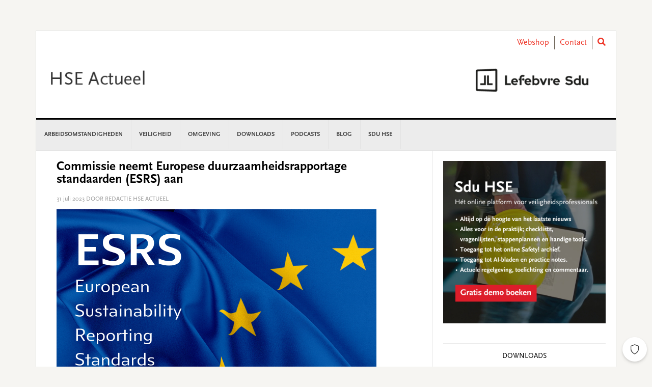

--- FILE ---
content_type: text/html; charset=UTF-8
request_url: https://www.hseactueel.nl/csrd/commissie-neemt-europese-duurzaamheidsrapportage-standaarden-esrs-aan/
body_size: 16473
content:
<!DOCTYPE html>
<html lang="nl-NL">
<head >
<meta charset="UTF-8" />
<meta name="viewport" content="width=device-width, initial-scale=1" />
<meta name='robots' content='index, follow, max-image-preview:large, max-snippet:-1, max-video-preview:-1' />
	<style>img:is([sizes="auto" i], [sizes^="auto," i]) { contain-intrinsic-size: 3000px 1500px }</style>
	
	<!-- This site is optimized with the Yoast SEO plugin v26.3 - https://yoast.com/wordpress/plugins/seo/ -->
	<title>Commissie neemt Europese duurzaamheidsrapportage standaarden (ESRS) aan  - HSE</title>
	<meta name="description" content="De Commissie heeft vandaag (31 juli 2023) de Europese Duurzaamheidsrapportage Standaarden (ESRS) aangenomen voor gebruik door alle bedrijven die onderworpen zijn aan de Corporate Sustainability Reporting Directive (CSRD). Dit markeert weer een stap vooruit in de transitie naar een duurzame EU-economie." />
	<link rel="canonical" href="https://www.hseactueel.nl/csrd/commissie-neemt-europese-duurzaamheidsrapportage-standaarden-esrs-aan/" />
	<meta property="og:locale" content="nl_NL" />
	<meta property="og:type" content="article" />
	<meta property="og:title" content="Commissie neemt Europese duurzaamheidsrapportage standaarden (ESRS) aan  - HSE" />
	<meta property="og:description" content="De Commissie heeft vandaag (31 juli 2023) de Europese Duurzaamheidsrapportage Standaarden (ESRS) aangenomen voor gebruik door alle bedrijven die onderworpen zijn aan de Corporate Sustainability Reporting Directive (CSRD). Dit markeert weer een stap vooruit in de transitie naar een duurzame EU-economie." />
	<meta property="og:url" content="https://www.hseactueel.nl/csrd/commissie-neemt-europese-duurzaamheidsrapportage-standaarden-esrs-aan/" />
	<meta property="og:site_name" content="HSE" />
	<meta property="article:published_time" content="2023-07-31T13:14:00+00:00" />
	<meta property="article:modified_time" content="2023-07-31T13:14:01+00:00" />
	<meta property="og:image" content="https://www.hseactueel.nl/content/uploads/sites/4/2023/07/ESRS.png" />
	<meta property="og:image:width" content="628" />
	<meta property="og:image:height" content="355" />
	<meta property="og:image:type" content="image/png" />
	<meta name="author" content="dijkhuizena" />
	<meta name="twitter:card" content="summary_large_image" />
	<meta name="twitter:creator" content="@SduHSE" />
	<meta name="twitter:site" content="@SduHSE" />
	<meta name="twitter:label1" content="Written by" />
	<meta name="twitter:data1" content="dijkhuizena" />
	<meta name="twitter:label2" content="Est. reading time" />
	<meta name="twitter:data2" content="2 minuten" />
	<script type="application/ld+json" class="yoast-schema-graph">{"@context":"https://schema.org","@graph":[{"@type":"Article","@id":"https://www.hseactueel.nl/csrd/commissie-neemt-europese-duurzaamheidsrapportage-standaarden-esrs-aan/#article","isPartOf":{"@id":"https://www.hseactueel.nl/csrd/commissie-neemt-europese-duurzaamheidsrapportage-standaarden-esrs-aan/"},"author":{"name":"dijkhuizena","@id":"https://www.hseactueel.nl/#/schema/person/cf8a786422bd869b616ab0db7dfcb50c"},"headline":"Commissie neemt Europese duurzaamheidsrapportage standaarden (ESRS) aan ","datePublished":"2023-07-31T13:14:00+00:00","dateModified":"2023-07-31T13:14:01+00:00","mainEntityOfPage":{"@id":"https://www.hseactueel.nl/csrd/commissie-neemt-europese-duurzaamheidsrapportage-standaarden-esrs-aan/"},"wordCount":268,"publisher":{"@id":"https://www.hseactueel.nl/#organization"},"image":{"@id":"https://www.hseactueel.nl/csrd/commissie-neemt-europese-duurzaamheidsrapportage-standaarden-esrs-aan/#primaryimage"},"thumbnailUrl":"https://www.hseactueel.nl/content/uploads/sites/4/2023/07/ESRS.png","keywords":["CSRD","RI&amp;E"],"articleSection":["CSRD","Handhaving","HSE","Milieu","Nieuws","Risico-inventarisatie en -evaluatie","Wet- en regelgeving"],"inLanguage":"nl-NL"},{"@type":"WebPage","@id":"https://www.hseactueel.nl/csrd/commissie-neemt-europese-duurzaamheidsrapportage-standaarden-esrs-aan/","url":"https://www.hseactueel.nl/csrd/commissie-neemt-europese-duurzaamheidsrapportage-standaarden-esrs-aan/","name":"Commissie neemt Europese duurzaamheidsrapportage standaarden (ESRS) aan  - HSE","isPartOf":{"@id":"https://www.hseactueel.nl/#website"},"primaryImageOfPage":{"@id":"https://www.hseactueel.nl/csrd/commissie-neemt-europese-duurzaamheidsrapportage-standaarden-esrs-aan/#primaryimage"},"image":{"@id":"https://www.hseactueel.nl/csrd/commissie-neemt-europese-duurzaamheidsrapportage-standaarden-esrs-aan/#primaryimage"},"thumbnailUrl":"https://www.hseactueel.nl/content/uploads/sites/4/2023/07/ESRS.png","datePublished":"2023-07-31T13:14:00+00:00","dateModified":"2023-07-31T13:14:01+00:00","description":"De Commissie heeft vandaag (31 juli 2023) de Europese Duurzaamheidsrapportage Standaarden (ESRS) aangenomen voor gebruik door alle bedrijven die onderworpen zijn aan de Corporate Sustainability Reporting Directive (CSRD). Dit markeert weer een stap vooruit in de transitie naar een duurzame EU-economie.","breadcrumb":{"@id":"https://www.hseactueel.nl/csrd/commissie-neemt-europese-duurzaamheidsrapportage-standaarden-esrs-aan/#breadcrumb"},"inLanguage":"nl-NL","potentialAction":[{"@type":"ReadAction","target":["https://www.hseactueel.nl/csrd/commissie-neemt-europese-duurzaamheidsrapportage-standaarden-esrs-aan/"]}]},{"@type":"ImageObject","inLanguage":"nl-NL","@id":"https://www.hseactueel.nl/csrd/commissie-neemt-europese-duurzaamheidsrapportage-standaarden-esrs-aan/#primaryimage","url":"https://www.hseactueel.nl/content/uploads/sites/4/2023/07/ESRS.png","contentUrl":"https://www.hseactueel.nl/content/uploads/sites/4/2023/07/ESRS.png","width":628,"height":355,"caption":"ESRS"},{"@type":"BreadcrumbList","@id":"https://www.hseactueel.nl/csrd/commissie-neemt-europese-duurzaamheidsrapportage-standaarden-esrs-aan/#breadcrumb","itemListElement":[{"@type":"ListItem","position":1,"name":"Home","item":"https://www.hseactueel.nl/"},{"@type":"ListItem","position":2,"name":"Commissie neemt Europese duurzaamheidsrapportage standaarden (ESRS) aan "}]},{"@type":"WebSite","@id":"https://www.hseactueel.nl/#website","url":"https://www.hseactueel.nl/","name":"HSE","description":"Alle informatie over veiligheid","publisher":{"@id":"https://www.hseactueel.nl/#organization"},"potentialAction":[{"@type":"SearchAction","target":{"@type":"EntryPoint","urlTemplate":"https://www.hseactueel.nl/?s={search_term_string}"},"query-input":{"@type":"PropertyValueSpecification","valueRequired":true,"valueName":"search_term_string"}}],"inLanguage":"nl-NL"},{"@type":"Organization","@id":"https://www.hseactueel.nl/#organization","name":"HSE Actueel","url":"https://www.hseactueel.nl/","logo":{"@type":"ImageObject","inLanguage":"nl-NL","@id":"https://www.hseactueel.nl/#/schema/logo/image/","url":"https://www.hseactueel.nl/content/uploads/sites/4/2020/10/Schermafbeelding-2020-10-14-om-14.15.01.png","contentUrl":"https://www.hseactueel.nl/content/uploads/sites/4/2020/10/Schermafbeelding-2020-10-14-om-14.15.01.png","width":592,"height":194,"caption":"HSE Actueel"},"image":{"@id":"https://www.hseactueel.nl/#/schema/logo/image/"},"sameAs":["https://x.com/SduHSE"]},{"@type":"Person","@id":"https://www.hseactueel.nl/#/schema/person/cf8a786422bd869b616ab0db7dfcb50c","name":"dijkhuizena","image":{"@type":"ImageObject","inLanguage":"nl-NL","@id":"https://www.hseactueel.nl/#/schema/person/image/","url":"https://secure.gravatar.com/avatar/d6c284632c7ef24daea95eccca9e5983b95ca2630ccc24cf1bfd5cdfed56f343?s=96&d=mm&r=g","contentUrl":"https://secure.gravatar.com/avatar/d6c284632c7ef24daea95eccca9e5983b95ca2630ccc24cf1bfd5cdfed56f343?s=96&d=mm&r=g","caption":"dijkhuizena"},"url":"https://www.hseactueel.nl/author/dijkhuizena/"}]}</script>
	<!-- / Yoast SEO plugin. -->


<link rel='dns-prefetch' href='//use.fontawesome.com' />
<link rel='dns-prefetch' href='//fonts.googleapis.com' />
<link rel="alternate" type="application/rss+xml" title="HSE &raquo; feed" href="https://www.hseactueel.nl/feed/" />
<link rel="alternate" type="application/rss+xml" title="HSE &raquo; reacties feed" href="https://www.hseactueel.nl/comments/feed/" />
<script type="text/javascript" id="wpp-js" src="https://www.hseactueel.nl/content/plugins/wordpress-popular-posts/assets/js/wpp.min.js?ver=7.3.6" data-sampling="0" data-sampling-rate="100" data-api-url="https://www.hseactueel.nl/wp-json/wordpress-popular-posts" data-post-id="68956" data-token="7d31e10586" data-lang="0" data-debug="0"></script>
<link rel="alternate" type="application/rss+xml" title="HSE &raquo; Commissie neemt Europese duurzaamheidsrapportage standaarden (ESRS) aan  reacties feed" href="https://www.hseactueel.nl/csrd/commissie-neemt-europese-duurzaamheidsrapportage-standaarden-esrs-aan/feed/" />
<script type="text/javascript">
/* <![CDATA[ */
window._wpemojiSettings = {"baseUrl":"https:\/\/s.w.org\/images\/core\/emoji\/16.0.1\/72x72\/","ext":".png","svgUrl":"https:\/\/s.w.org\/images\/core\/emoji\/16.0.1\/svg\/","svgExt":".svg","source":{"concatemoji":"https:\/\/www.hseactueel.nl\/wp-includes\/js\/wp-emoji-release.min.js?ver=6.8.3"}};
/*! This file is auto-generated */
!function(s,n){var o,i,e;function c(e){try{var t={supportTests:e,timestamp:(new Date).valueOf()};sessionStorage.setItem(o,JSON.stringify(t))}catch(e){}}function p(e,t,n){e.clearRect(0,0,e.canvas.width,e.canvas.height),e.fillText(t,0,0);var t=new Uint32Array(e.getImageData(0,0,e.canvas.width,e.canvas.height).data),a=(e.clearRect(0,0,e.canvas.width,e.canvas.height),e.fillText(n,0,0),new Uint32Array(e.getImageData(0,0,e.canvas.width,e.canvas.height).data));return t.every(function(e,t){return e===a[t]})}function u(e,t){e.clearRect(0,0,e.canvas.width,e.canvas.height),e.fillText(t,0,0);for(var n=e.getImageData(16,16,1,1),a=0;a<n.data.length;a++)if(0!==n.data[a])return!1;return!0}function f(e,t,n,a){switch(t){case"flag":return n(e,"\ud83c\udff3\ufe0f\u200d\u26a7\ufe0f","\ud83c\udff3\ufe0f\u200b\u26a7\ufe0f")?!1:!n(e,"\ud83c\udde8\ud83c\uddf6","\ud83c\udde8\u200b\ud83c\uddf6")&&!n(e,"\ud83c\udff4\udb40\udc67\udb40\udc62\udb40\udc65\udb40\udc6e\udb40\udc67\udb40\udc7f","\ud83c\udff4\u200b\udb40\udc67\u200b\udb40\udc62\u200b\udb40\udc65\u200b\udb40\udc6e\u200b\udb40\udc67\u200b\udb40\udc7f");case"emoji":return!a(e,"\ud83e\udedf")}return!1}function g(e,t,n,a){var r="undefined"!=typeof WorkerGlobalScope&&self instanceof WorkerGlobalScope?new OffscreenCanvas(300,150):s.createElement("canvas"),o=r.getContext("2d",{willReadFrequently:!0}),i=(o.textBaseline="top",o.font="600 32px Arial",{});return e.forEach(function(e){i[e]=t(o,e,n,a)}),i}function t(e){var t=s.createElement("script");t.src=e,t.defer=!0,s.head.appendChild(t)}"undefined"!=typeof Promise&&(o="wpEmojiSettingsSupports",i=["flag","emoji"],n.supports={everything:!0,everythingExceptFlag:!0},e=new Promise(function(e){s.addEventListener("DOMContentLoaded",e,{once:!0})}),new Promise(function(t){var n=function(){try{var e=JSON.parse(sessionStorage.getItem(o));if("object"==typeof e&&"number"==typeof e.timestamp&&(new Date).valueOf()<e.timestamp+604800&&"object"==typeof e.supportTests)return e.supportTests}catch(e){}return null}();if(!n){if("undefined"!=typeof Worker&&"undefined"!=typeof OffscreenCanvas&&"undefined"!=typeof URL&&URL.createObjectURL&&"undefined"!=typeof Blob)try{var e="postMessage("+g.toString()+"("+[JSON.stringify(i),f.toString(),p.toString(),u.toString()].join(",")+"));",a=new Blob([e],{type:"text/javascript"}),r=new Worker(URL.createObjectURL(a),{name:"wpTestEmojiSupports"});return void(r.onmessage=function(e){c(n=e.data),r.terminate(),t(n)})}catch(e){}c(n=g(i,f,p,u))}t(n)}).then(function(e){for(var t in e)n.supports[t]=e[t],n.supports.everything=n.supports.everything&&n.supports[t],"flag"!==t&&(n.supports.everythingExceptFlag=n.supports.everythingExceptFlag&&n.supports[t]);n.supports.everythingExceptFlag=n.supports.everythingExceptFlag&&!n.supports.flag,n.DOMReady=!1,n.readyCallback=function(){n.DOMReady=!0}}).then(function(){return e}).then(function(){var e;n.supports.everything||(n.readyCallback(),(e=n.source||{}).concatemoji?t(e.concatemoji):e.wpemoji&&e.twemoji&&(t(e.twemoji),t(e.wpemoji)))}))}((window,document),window._wpemojiSettings);
/* ]]> */
</script>
<link rel='stylesheet' id='news-pro-css' href='https://www.hseactueel.nl/content/themes/child-theme/style.css?ver=15.1.0' type='text/css' media='all' />
<style id='wp-emoji-styles-inline-css' type='text/css'>

	img.wp-smiley, img.emoji {
		display: inline !important;
		border: none !important;
		box-shadow: none !important;
		height: 1em !important;
		width: 1em !important;
		margin: 0 0.07em !important;
		vertical-align: -0.1em !important;
		background: none !important;
		padding: 0 !important;
	}
</style>
<link rel='stylesheet' id='wp-block-library-css' href='https://www.hseactueel.nl/wp-includes/css/dist/block-library/style.min.css?ver=6.8.3' type='text/css' media='all' />
<style id='classic-theme-styles-inline-css' type='text/css'>
/*! This file is auto-generated */
.wp-block-button__link{color:#fff;background-color:#32373c;border-radius:9999px;box-shadow:none;text-decoration:none;padding:calc(.667em + 2px) calc(1.333em + 2px);font-size:1.125em}.wp-block-file__button{background:#32373c;color:#fff;text-decoration:none}
</style>
<style id='filebird-block-filebird-gallery-style-inline-css' type='text/css'>
ul.filebird-block-filebird-gallery{margin:auto!important;padding:0!important;width:100%}ul.filebird-block-filebird-gallery.layout-grid{display:grid;grid-gap:20px;align-items:stretch;grid-template-columns:repeat(var(--columns),1fr);justify-items:stretch}ul.filebird-block-filebird-gallery.layout-grid li img{border:1px solid #ccc;box-shadow:2px 2px 6px 0 rgba(0,0,0,.3);height:100%;max-width:100%;-o-object-fit:cover;object-fit:cover;width:100%}ul.filebird-block-filebird-gallery.layout-masonry{-moz-column-count:var(--columns);-moz-column-gap:var(--space);column-gap:var(--space);-moz-column-width:var(--min-width);columns:var(--min-width) var(--columns);display:block;overflow:auto}ul.filebird-block-filebird-gallery.layout-masonry li{margin-bottom:var(--space)}ul.filebird-block-filebird-gallery li{list-style:none}ul.filebird-block-filebird-gallery li figure{height:100%;margin:0;padding:0;position:relative;width:100%}ul.filebird-block-filebird-gallery li figure figcaption{background:linear-gradient(0deg,rgba(0,0,0,.7),rgba(0,0,0,.3) 70%,transparent);bottom:0;box-sizing:border-box;color:#fff;font-size:.8em;margin:0;max-height:100%;overflow:auto;padding:3em .77em .7em;position:absolute;text-align:center;width:100%;z-index:2}ul.filebird-block-filebird-gallery li figure figcaption a{color:inherit}

</style>
<style id='global-styles-inline-css' type='text/css'>
:root{--wp--preset--aspect-ratio--square: 1;--wp--preset--aspect-ratio--4-3: 4/3;--wp--preset--aspect-ratio--3-4: 3/4;--wp--preset--aspect-ratio--3-2: 3/2;--wp--preset--aspect-ratio--2-3: 2/3;--wp--preset--aspect-ratio--16-9: 16/9;--wp--preset--aspect-ratio--9-16: 9/16;--wp--preset--color--black: #000000;--wp--preset--color--cyan-bluish-gray: #abb8c3;--wp--preset--color--white: #ffffff;--wp--preset--color--pale-pink: #f78da7;--wp--preset--color--vivid-red: #cf2e2e;--wp--preset--color--luminous-vivid-orange: #ff6900;--wp--preset--color--luminous-vivid-amber: #fcb900;--wp--preset--color--light-green-cyan: #7bdcb5;--wp--preset--color--vivid-green-cyan: #00d084;--wp--preset--color--pale-cyan-blue: #8ed1fc;--wp--preset--color--vivid-cyan-blue: #0693e3;--wp--preset--color--vivid-purple: #9b51e0;--wp--preset--gradient--vivid-cyan-blue-to-vivid-purple: linear-gradient(135deg,rgba(6,147,227,1) 0%,rgb(155,81,224) 100%);--wp--preset--gradient--light-green-cyan-to-vivid-green-cyan: linear-gradient(135deg,rgb(122,220,180) 0%,rgb(0,208,130) 100%);--wp--preset--gradient--luminous-vivid-amber-to-luminous-vivid-orange: linear-gradient(135deg,rgba(252,185,0,1) 0%,rgba(255,105,0,1) 100%);--wp--preset--gradient--luminous-vivid-orange-to-vivid-red: linear-gradient(135deg,rgba(255,105,0,1) 0%,rgb(207,46,46) 100%);--wp--preset--gradient--very-light-gray-to-cyan-bluish-gray: linear-gradient(135deg,rgb(238,238,238) 0%,rgb(169,184,195) 100%);--wp--preset--gradient--cool-to-warm-spectrum: linear-gradient(135deg,rgb(74,234,220) 0%,rgb(151,120,209) 20%,rgb(207,42,186) 40%,rgb(238,44,130) 60%,rgb(251,105,98) 80%,rgb(254,248,76) 100%);--wp--preset--gradient--blush-light-purple: linear-gradient(135deg,rgb(255,206,236) 0%,rgb(152,150,240) 100%);--wp--preset--gradient--blush-bordeaux: linear-gradient(135deg,rgb(254,205,165) 0%,rgb(254,45,45) 50%,rgb(107,0,62) 100%);--wp--preset--gradient--luminous-dusk: linear-gradient(135deg,rgb(255,203,112) 0%,rgb(199,81,192) 50%,rgb(65,88,208) 100%);--wp--preset--gradient--pale-ocean: linear-gradient(135deg,rgb(255,245,203) 0%,rgb(182,227,212) 50%,rgb(51,167,181) 100%);--wp--preset--gradient--electric-grass: linear-gradient(135deg,rgb(202,248,128) 0%,rgb(113,206,126) 100%);--wp--preset--gradient--midnight: linear-gradient(135deg,rgb(2,3,129) 0%,rgb(40,116,252) 100%);--wp--preset--font-size--small: 13px;--wp--preset--font-size--medium: 20px;--wp--preset--font-size--large: 36px;--wp--preset--font-size--x-large: 42px;--wp--preset--spacing--20: 0.44rem;--wp--preset--spacing--30: 0.67rem;--wp--preset--spacing--40: 1rem;--wp--preset--spacing--50: 1.5rem;--wp--preset--spacing--60: 2.25rem;--wp--preset--spacing--70: 3.38rem;--wp--preset--spacing--80: 5.06rem;--wp--preset--shadow--natural: 6px 6px 9px rgba(0, 0, 0, 0.2);--wp--preset--shadow--deep: 12px 12px 50px rgba(0, 0, 0, 0.4);--wp--preset--shadow--sharp: 6px 6px 0px rgba(0, 0, 0, 0.2);--wp--preset--shadow--outlined: 6px 6px 0px -3px rgba(255, 255, 255, 1), 6px 6px rgba(0, 0, 0, 1);--wp--preset--shadow--crisp: 6px 6px 0px rgba(0, 0, 0, 1);}:where(.is-layout-flex){gap: 0.5em;}:where(.is-layout-grid){gap: 0.5em;}body .is-layout-flex{display: flex;}.is-layout-flex{flex-wrap: wrap;align-items: center;}.is-layout-flex > :is(*, div){margin: 0;}body .is-layout-grid{display: grid;}.is-layout-grid > :is(*, div){margin: 0;}:where(.wp-block-columns.is-layout-flex){gap: 2em;}:where(.wp-block-columns.is-layout-grid){gap: 2em;}:where(.wp-block-post-template.is-layout-flex){gap: 1.25em;}:where(.wp-block-post-template.is-layout-grid){gap: 1.25em;}.has-black-color{color: var(--wp--preset--color--black) !important;}.has-cyan-bluish-gray-color{color: var(--wp--preset--color--cyan-bluish-gray) !important;}.has-white-color{color: var(--wp--preset--color--white) !important;}.has-pale-pink-color{color: var(--wp--preset--color--pale-pink) !important;}.has-vivid-red-color{color: var(--wp--preset--color--vivid-red) !important;}.has-luminous-vivid-orange-color{color: var(--wp--preset--color--luminous-vivid-orange) !important;}.has-luminous-vivid-amber-color{color: var(--wp--preset--color--luminous-vivid-amber) !important;}.has-light-green-cyan-color{color: var(--wp--preset--color--light-green-cyan) !important;}.has-vivid-green-cyan-color{color: var(--wp--preset--color--vivid-green-cyan) !important;}.has-pale-cyan-blue-color{color: var(--wp--preset--color--pale-cyan-blue) !important;}.has-vivid-cyan-blue-color{color: var(--wp--preset--color--vivid-cyan-blue) !important;}.has-vivid-purple-color{color: var(--wp--preset--color--vivid-purple) !important;}.has-black-background-color{background-color: var(--wp--preset--color--black) !important;}.has-cyan-bluish-gray-background-color{background-color: var(--wp--preset--color--cyan-bluish-gray) !important;}.has-white-background-color{background-color: var(--wp--preset--color--white) !important;}.has-pale-pink-background-color{background-color: var(--wp--preset--color--pale-pink) !important;}.has-vivid-red-background-color{background-color: var(--wp--preset--color--vivid-red) !important;}.has-luminous-vivid-orange-background-color{background-color: var(--wp--preset--color--luminous-vivid-orange) !important;}.has-luminous-vivid-amber-background-color{background-color: var(--wp--preset--color--luminous-vivid-amber) !important;}.has-light-green-cyan-background-color{background-color: var(--wp--preset--color--light-green-cyan) !important;}.has-vivid-green-cyan-background-color{background-color: var(--wp--preset--color--vivid-green-cyan) !important;}.has-pale-cyan-blue-background-color{background-color: var(--wp--preset--color--pale-cyan-blue) !important;}.has-vivid-cyan-blue-background-color{background-color: var(--wp--preset--color--vivid-cyan-blue) !important;}.has-vivid-purple-background-color{background-color: var(--wp--preset--color--vivid-purple) !important;}.has-black-border-color{border-color: var(--wp--preset--color--black) !important;}.has-cyan-bluish-gray-border-color{border-color: var(--wp--preset--color--cyan-bluish-gray) !important;}.has-white-border-color{border-color: var(--wp--preset--color--white) !important;}.has-pale-pink-border-color{border-color: var(--wp--preset--color--pale-pink) !important;}.has-vivid-red-border-color{border-color: var(--wp--preset--color--vivid-red) !important;}.has-luminous-vivid-orange-border-color{border-color: var(--wp--preset--color--luminous-vivid-orange) !important;}.has-luminous-vivid-amber-border-color{border-color: var(--wp--preset--color--luminous-vivid-amber) !important;}.has-light-green-cyan-border-color{border-color: var(--wp--preset--color--light-green-cyan) !important;}.has-vivid-green-cyan-border-color{border-color: var(--wp--preset--color--vivid-green-cyan) !important;}.has-pale-cyan-blue-border-color{border-color: var(--wp--preset--color--pale-cyan-blue) !important;}.has-vivid-cyan-blue-border-color{border-color: var(--wp--preset--color--vivid-cyan-blue) !important;}.has-vivid-purple-border-color{border-color: var(--wp--preset--color--vivid-purple) !important;}.has-vivid-cyan-blue-to-vivid-purple-gradient-background{background: var(--wp--preset--gradient--vivid-cyan-blue-to-vivid-purple) !important;}.has-light-green-cyan-to-vivid-green-cyan-gradient-background{background: var(--wp--preset--gradient--light-green-cyan-to-vivid-green-cyan) !important;}.has-luminous-vivid-amber-to-luminous-vivid-orange-gradient-background{background: var(--wp--preset--gradient--luminous-vivid-amber-to-luminous-vivid-orange) !important;}.has-luminous-vivid-orange-to-vivid-red-gradient-background{background: var(--wp--preset--gradient--luminous-vivid-orange-to-vivid-red) !important;}.has-very-light-gray-to-cyan-bluish-gray-gradient-background{background: var(--wp--preset--gradient--very-light-gray-to-cyan-bluish-gray) !important;}.has-cool-to-warm-spectrum-gradient-background{background: var(--wp--preset--gradient--cool-to-warm-spectrum) !important;}.has-blush-light-purple-gradient-background{background: var(--wp--preset--gradient--blush-light-purple) !important;}.has-blush-bordeaux-gradient-background{background: var(--wp--preset--gradient--blush-bordeaux) !important;}.has-luminous-dusk-gradient-background{background: var(--wp--preset--gradient--luminous-dusk) !important;}.has-pale-ocean-gradient-background{background: var(--wp--preset--gradient--pale-ocean) !important;}.has-electric-grass-gradient-background{background: var(--wp--preset--gradient--electric-grass) !important;}.has-midnight-gradient-background{background: var(--wp--preset--gradient--midnight) !important;}.has-small-font-size{font-size: var(--wp--preset--font-size--small) !important;}.has-medium-font-size{font-size: var(--wp--preset--font-size--medium) !important;}.has-large-font-size{font-size: var(--wp--preset--font-size--large) !important;}.has-x-large-font-size{font-size: var(--wp--preset--font-size--x-large) !important;}
:where(.wp-block-post-template.is-layout-flex){gap: 1.25em;}:where(.wp-block-post-template.is-layout-grid){gap: 1.25em;}
:where(.wp-block-columns.is-layout-flex){gap: 2em;}:where(.wp-block-columns.is-layout-grid){gap: 2em;}
:root :where(.wp-block-pullquote){font-size: 1.5em;line-height: 1.6;}
</style>
<link rel='stylesheet' id='wpos-slick-style-css' href='https://www.hseactueel.nl/content/plugins/wp-responsive-recent-post-slider/assets/css/slick.css?ver=3.6.5' type='text/css' media='all' />
<link rel='stylesheet' id='wppsac-public-style-css' href='https://www.hseactueel.nl/content/plugins/wp-responsive-recent-post-slider/assets/css/recent-post-style.css?ver=3.6.5' type='text/css' media='all' />
<link rel='stylesheet' id='ctf_styles-css' href='https://www.hseactueel.nl/content/plugins/custom-twitter-feeds/css/ctf-styles.min.css?ver=2.3.1' type='text/css' media='all' />
<link rel='stylesheet' id='yop-public-css' href='https://www.hseactueel.nl/content/plugins/yop-poll/public/assets/css/yop-poll-public-6.5.39.css?ver=6.8.3' type='text/css' media='all' />
<link rel='stylesheet' id='wordpress-popular-posts-css-css' href='https://www.hseactueel.nl/content/plugins/wordpress-popular-posts/assets/css/wpp.css?ver=7.3.6' type='text/css' media='all' />
<link rel='stylesheet' id='wppopups-base-css' href='https://www.hseactueel.nl/content/plugins/wp-popups-lite/src/assets/css/wppopups-base.css?ver=2.2.0.3' type='text/css' media='all' />
<link rel='stylesheet' id='widgetopts-styles-css' href='https://www.hseactueel.nl/content/plugins/widget-options/assets/css/widget-options.css?ver=4.1.3' type='text/css' media='all' />
<link rel='stylesheet' id='child-theme-css-multisite-css' href='https://www.hseactueel.nl/content/themes/child-theme/resources/css/style-hseactueel.min.css?ver=15.1.0' type='text/css' media='all' />
<link rel='stylesheet' id='fontawesome-free-css' href='https://use.fontawesome.com/releases/v5.7.1/css/all.css?ver=15.1.0' type='text/css' media='all' />
<link rel='stylesheet' id='dashicons-css' href='https://www.hseactueel.nl/wp-includes/css/dashicons.min.css?ver=6.8.3' type='text/css' media='all' />
<link rel='stylesheet' id='google-fonts-css' href='//fonts.googleapis.com/css?family=Raleway%3A400%2C700&#038;ver=15.1.0' type='text/css' media='all' />
<link rel='stylesheet' id='heateor_sss_frontend_css-css' href='https://www.hseactueel.nl/content/plugins/sassy-social-share/public/css/sassy-social-share-public.css?ver=3.3.79' type='text/css' media='all' />
<style id='heateor_sss_frontend_css-inline-css' type='text/css'>
.heateor_sss_button_instagram span.heateor_sss_svg,a.heateor_sss_instagram span.heateor_sss_svg{background:radial-gradient(circle at 30% 107%,#fdf497 0,#fdf497 5%,#fd5949 45%,#d6249f 60%,#285aeb 90%)}.heateor_sss_horizontal_sharing .heateor_sss_svg,.heateor_sss_standard_follow_icons_container .heateor_sss_svg{color:#fff;border-width:0px;border-style:solid;border-color:transparent}.heateor_sss_horizontal_sharing .heateorSssTCBackground{color:#666}.heateor_sss_horizontal_sharing span.heateor_sss_svg:hover,.heateor_sss_standard_follow_icons_container span.heateor_sss_svg:hover{border-color:transparent;}.heateor_sss_vertical_sharing span.heateor_sss_svg,.heateor_sss_floating_follow_icons_container span.heateor_sss_svg{color:#fff;border-width:0px;border-style:solid;border-color:transparent;}.heateor_sss_vertical_sharing .heateorSssTCBackground{color:#666;}.heateor_sss_vertical_sharing span.heateor_sss_svg:hover,.heateor_sss_floating_follow_icons_container span.heateor_sss_svg:hover{border-color:transparent;}@media screen and (max-width:783px) {.heateor_sss_vertical_sharing{display:none!important}}
</style>
<script type="text/javascript" src="https://www.hseactueel.nl/wp-includes/js/jquery/jquery.min.js?ver=3.7.1" id="jquery-core-js"></script>
<script type="text/javascript" src="https://www.hseactueel.nl/wp-includes/js/jquery/jquery-migrate.min.js?ver=3.4.1" id="jquery-migrate-js"></script>
<script type="text/javascript" id="yop-public-js-extra">
/* <![CDATA[ */
var objectL10n = {"yopPollParams":{"urlParams":{"ajax":"https:\/\/www.hseactueel.nl\/wp-admin\/admin-ajax.php","wpLogin":"https:\/\/www.hseactueel.nl\/wp-login.php?redirect_to=https%3A%2F%2Fwww.hseactueel.nl%2Fwp-admin%2Fadmin-ajax.php%3Faction%3Dyop_poll_record_wordpress_vote"},"apiParams":{"reCaptcha":{"siteKey":""},"reCaptchaV2Invisible":{"siteKey":""},"reCaptchaV3":{"siteKey":""},"hCaptcha":{"siteKey":""},"cloudflareTurnstile":{"siteKey":""}},"captchaParams":{"imgPath":"https:\/\/www.hseactueel.nl\/content\/plugins\/yop-poll\/public\/assets\/img\/","url":"https:\/\/www.hseactueel.nl\/content\/plugins\/yop-poll\/app.php","accessibilityAlt":"Sound icon","accessibilityTitle":"Accessibility option: listen to a question and answer it!","accessibilityDescription":"Type below the <strong>answer<\/strong> to what you hear. Numbers or words:","explanation":"Click or touch the <strong>ANSWER<\/strong>","refreshAlt":"Refresh\/reload icon","refreshTitle":"Refresh\/reload: get new images and accessibility option!"},"voteParams":{"invalidPoll":"Invalid Poll","noAnswersSelected":"No answer selected","minAnswersRequired":"At least {min_answers_allowed} answer(s) required","maxAnswersRequired":"A max of {max_answers_allowed} answer(s) accepted","noAnswerForOther":"No other answer entered","noValueForCustomField":"{custom_field_name} is required","tooManyCharsForCustomField":"Text for {custom_field_name} is too long","consentNotChecked":"You must agree to our terms and conditions","noCaptchaSelected":"Captcha is required","thankYou":"Thank you for your vote"},"resultsParams":{"singleVote":"vote","multipleVotes":"votes","singleAnswer":"answer","multipleAnswers":"answers"}}};
/* ]]> */
</script>
<script type="text/javascript" src="https://www.hseactueel.nl/content/plugins/yop-poll/public/assets/js/yop-poll-public-6.5.39.min.js?ver=6.8.3" id="yop-public-js"></script>
<link rel="https://api.w.org/" href="https://www.hseactueel.nl/wp-json/" /><link rel="alternate" title="JSON" type="application/json" href="https://www.hseactueel.nl/wp-json/wp/v2/posts/68956" /><link rel="EditURI" type="application/rsd+xml" title="RSD" href="https://www.hseactueel.nl/xmlrpc.php?rsd" />
<meta name="generator" content="WordPress 6.8.3" />
<link rel='shortlink' href='https://www.hseactueel.nl/?p=68956' />
<link rel="alternate" title="oEmbed (JSON)" type="application/json+oembed" href="https://www.hseactueel.nl/wp-json/oembed/1.0/embed?url=https%3A%2F%2Fwww.hseactueel.nl%2Fcsrd%2Fcommissie-neemt-europese-duurzaamheidsrapportage-standaarden-esrs-aan%2F" />
<link rel="alternate" title="oEmbed (XML)" type="text/xml+oembed" href="https://www.hseactueel.nl/wp-json/oembed/1.0/embed?url=https%3A%2F%2Fwww.hseactueel.nl%2Fcsrd%2Fcommissie-neemt-europese-duurzaamheidsrapportage-standaarden-esrs-aan%2F&#038;format=xml" />

<!-- This site is using AdRotate v5.16 to display their advertisements - https://ajdg.solutions/ -->
<!-- AdRotate CSS -->
<style type="text/css" media="screen">
	.g { margin:0px; padding:0px; overflow:hidden; line-height:1; zoom:1; }
	.g img { height:auto; }
	.g-col { position:relative; float:left; }
	.g-col:first-child { margin-left: 0; }
	.g-col:last-child { margin-right: 0; }
	@media only screen and (max-width: 480px) {
		.g-col, .g-dyn, .g-single { width:100%; margin-left:0; margin-right:0; }
	}
</style>
<!-- /AdRotate CSS -->

            <style id="wpp-loading-animation-styles">@-webkit-keyframes bgslide{from{background-position-x:0}to{background-position-x:-200%}}@keyframes bgslide{from{background-position-x:0}to{background-position-x:-200%}}.wpp-widget-block-placeholder,.wpp-shortcode-placeholder{margin:0 auto;width:60px;height:3px;background:#dd3737;background:linear-gradient(90deg,#dd3737 0%,#571313 10%,#dd3737 100%);background-size:200% auto;border-radius:3px;-webkit-animation:bgslide 1s infinite linear;animation:bgslide 1s infinite linear}</style>
            <link rel="pingback" href="https://www.hseactueel.nl/xmlrpc.php" />
<meta name="google-site-verification" content="_GBDrQZEoCqnRezPlAiZAh97ERD0xjSCQhfpVTjF3DM" />

<!-- Hotjar Tracking Code for https://www.hseactueel.nl -->
<script>
    (function(h,o,t,j,a,r){
        h.hj=h.hj||function(){(h.hj.q=h.hj.q||[]).push(arguments)};
        h._hjSettings={hjid:1963791,hjsv:6};
        a=o.getElementsByTagName('head')[0];
        r=o.createElement('script');r.async=1;
        r.src=t+h._hjSettings.hjid+j+h._hjSettings.hjsv;
        a.appendChild(r);
    })(window,document,'https://static.hotjar.com/c/hotjar-','.js?sv=');
</script><style type="text/css">.site-title a { background: url(https://www.hseactueel.nl/content/uploads/sites/4/2025/06/Sdu-HSE-Actueel-2-logo.png) no-repeat !important; }</style>
    <script>
      window.dataLayer = window.dataLayer || [];
    </script>

	    <!-- Google Tag Manager -->
    <script>(function (w, d, s, l, i) {
				w[l] = w[l] || [];
				w[l].push({
					'gtm.start':
						new Date().getTime(), event: 'gtm.js'
				});
				var f = d.getElementsByTagName(s)[0],
					j = d.createElement(s), dl = l != 'dataLayer' ? '&l=' + l : '';
				j.async = true;
				j.src =
					'https://www.googletagmanager.com/gtm.js?id=' + i + dl;
				f.parentNode.insertBefore(j, f);
			})(window, document, 'script', 'dataLayer', 'GTM-NDQ7RT3');
    </script>
    <!-- End Google Tag Manager -->
	<style type="text/css">.blue-message {
background: none repeat scroll 0 0 #3399ff;
    color: #ffffff;
    text-shadow: none;
    font-size: 16px;
    line-height: 24px;
    padding: 10px;
}.green-message {
background: none repeat scroll 0 0 #8cc14c;
    color: #ffffff;
    text-shadow: none;
    font-size: 16px;
    line-height: 24px;
    padding: 10px;
}.orange-message {
background: none repeat scroll 0 0 #faa732;
    color: #ffffff;
    text-shadow: none;
    font-size: 16px;
    line-height: 24px;
    padding: 10px;
}.red-message {
background: none repeat scroll 0 0 #da4d31;
    color: #ffffff;
    text-shadow: none;
    font-size: 16px;
    line-height: 24px;
    padding: 10px;
}.grey-message {
background: none repeat scroll 0 0 #53555c;
    color: #ffffff;
    text-shadow: none;
    font-size: 16px;
    line-height: 24px;
    padding: 10px;
}.left-block {
background: none repeat scroll 0 0px, radial-gradient(ellipse at center center, #ffffff 0%, #f2f2f2 100%) repeat scroll 0 0 rgba(0, 0, 0, 0);
    color: #8b8e97;
    padding: 10px;
    margin: 10px;
    float: left;
}.right-block {
background: none repeat scroll 0 0px, radial-gradient(ellipse at center center, #ffffff 0%, #f2f2f2 100%) repeat scroll 0 0 rgba(0, 0, 0, 0);
    color: #8b8e97;
    padding: 10px;
    margin: 10px;
    float: right;
}.blockquotes {
background: none;
    border-left: 5px solid #f1f1f1;
    color: #8B8E97;
    font-size: 16px;
    font-style: italic;
    line-height: 22px;
    padding-left: 15px;
    padding: 10px;
    width: 60%;
    float: left;
}</style><style id="uagb-style-conditional-extension">@media (min-width: 1025px){body .uag-hide-desktop.uagb-google-map__wrap,body .uag-hide-desktop{display:none !important}}@media (min-width: 768px) and (max-width: 1024px){body .uag-hide-tab.uagb-google-map__wrap,body .uag-hide-tab{display:none !important}}@media (max-width: 767px){body .uag-hide-mob.uagb-google-map__wrap,body .uag-hide-mob{display:none !important}}</style><link rel="icon" href="https://www.hseactueel.nl/content/uploads/sites/4/2025/09/favicon.png" sizes="32x32" />
<link rel="icon" href="https://www.hseactueel.nl/content/uploads/sites/4/2025/09/favicon.png" sizes="192x192" />
<link rel="apple-touch-icon" href="https://www.hseactueel.nl/content/uploads/sites/4/2025/09/favicon.png" />
<meta name="msapplication-TileImage" content="https://www.hseactueel.nl/content/uploads/sites/4/2025/09/favicon.png" />
</head>
<body class="wp-singular post-template-default single single-post postid-68956 single-format-standard wp-theme-genesis wp-child-theme-child-theme custom-header header-image content-sidebar genesis-breadcrumbs-hidden genesis-footer-widgets-visible">    <!-- Google Tag Manager (noscript) -->
    <noscript>
        <iframe src="https://www.googletagmanager.com/ns.html?id=GTM-NDQ7RT3" height="0" width="0" style="display:none;visibility:hidden"></iframe>
    </noscript>
    <!-- End Google Tag Manager (noscript) -->
    <div class="site-container"><ul class="genesis-skip-link"><li><a href="#genesis-nav-primary" class="screen-reader-shortcut"> Skip to primary navigation</a></li><li><a href="#genesis-content" class="screen-reader-shortcut"> Skip to main content</a></li><li><a href="#genesis-sidebar-primary" class="screen-reader-shortcut"> Skip to primary sidebar</a></li><li><a href="#genesis-footer-widgets" class="screen-reader-shortcut"> Skip to footer</a></li></ul><div class="site-container-wrap"><div class="top-bar-header"><div class="wrap"><div class="top-bar-right"><section id="nav_menu-5" class="widget widget_nav_menu"><div class="widget-wrap"><div class="menu-top-bar-right-container"><ul id="menu-top-bar-right" class="menu"><li id="menu-item-66667" class="menu-item menu-item-type-custom menu-item-object-custom menu-item-66667"><a href="https://www.sdu.nl/bedrijfsvoering/sdu-hse">Webshop</a></li>
<li id="menu-item-64552" class="menu-item menu-item-type-post_type menu-item-object-page menu-item-64552"><a href="https://www.hseactueel.nl/contact/">Contact</a></li>
<li class="menu-item menu-search-item"><i class="fa fa-search" aria-hidden="true"></i><form class="search-form" method="get" action="https://www.hseactueel.nl/" role="search"><label class="search-form-label screen-reader-text" for="searchform-1">Search this website</label><input class="search-form-input" type="search" name="s" id="searchform-1" placeholder="Search this website"><button type="submit" class="search-form-submit" aria-label="Search">Zoek<span class="screen-reader-text">Search</span></button><meta content="https://www.hseactueel.nl/?s={s}"></form></li></ul></div></div></section>
</div></div></div><header class="site-header"><div class="wrap"><div class="title-area"><p class="site-title"><a href="https://www.hseactueel.nl/">HSE</a></p><p class="site-description">Alle informatie over veiligheid</p></div><div class="widget-area header-widget-area"><section id="media_image-11" class="widget widget_media_image"><div class="widget-wrap"><img width="248" height="67" src="https://www.hseactueel.nl/content/uploads/sites/4/2025/06/Logo_Lefebvre-Sdu-300x81.png" class="image wp-image-69640  attachment-250x67 size-250x67" alt="" style="max-width: 100%; height: auto;" decoding="async" srcset="https://www.hseactueel.nl/content/uploads/sites/4/2025/06/Logo_Lefebvre-Sdu-300x81.png 300w, https://www.hseactueel.nl/content/uploads/sites/4/2025/06/Logo_Lefebvre-Sdu.png 378w" sizes="(max-width: 248px) 100vw, 248px" /></div></section>
</div></div></header><nav class="nav-primary" aria-label="Main" id="genesis-nav-primary"><div class="wrap"><ul id="menu-hoofdmenu" class="menu genesis-nav-menu menu-primary js-superfish"><li id="menu-item-63224" class="menu-item menu-item-type-custom menu-item-object-custom menu-item-has-children menu-item-63224"><a href="#"><span >Arbeidsomstandigheden</span></a>
<ul class="sub-menu">
	<li id="menu-item-63225" class="menu-item menu-item-type-taxonomy menu-item-object-category menu-item-63225"><a href="https://www.hseactueel.nl/category/arbobeleid/"><span >Arbobeleid</span></a></li>
	<li id="menu-item-63228" class="menu-item menu-item-type-taxonomy menu-item-object-category menu-item-63228"><a href="https://www.hseactueel.nl/category/psa/"><span >PSA</span></a></li>
	<li id="menu-item-63229" class="menu-item menu-item-type-taxonomy menu-item-object-category current-post-ancestor current-menu-parent current-post-parent menu-item-63229"><a href="https://www.hseactueel.nl/category/rie/"><span >RI&#038;E</span></a></li>
	<li id="menu-item-66731" class="menu-item menu-item-type-taxonomy menu-item-object-category current-post-ancestor current-menu-parent current-post-parent menu-item-66731"><a href="https://www.hseactueel.nl/category/wet-en-regelgeving/"><span >Wet- en regelgeving</span></a></li>
	<li id="menu-item-63227" class="menu-item menu-item-type-taxonomy menu-item-object-category menu-item-63227"><a href="https://www.hseactueel.nl/category/fysiek/"><span >Fysieke belasting</span></a></li>
	<li id="menu-item-66732" class="menu-item menu-item-type-taxonomy menu-item-object-category menu-item-66732"><a href="https://www.hseactueel.nl/category/gedrag-en-cultuur/"><span >Gedrag en cultuur</span></a></li>
	<li id="menu-item-63230" class="menu-item menu-item-type-taxonomy menu-item-object-category menu-item-63230"><a href="https://www.hseactueel.nl/category/werkmilieu/"><span >Werkmilieu</span></a></li>
	<li id="menu-item-63231" class="menu-item menu-item-type-taxonomy menu-item-object-category menu-item-63231"><a href="https://www.hseactueel.nl/category/werkplek/"><span >Werkplekinrichting</span></a></li>
</ul>
</li>
<li id="menu-item-63232" class="menu-item menu-item-type-custom menu-item-object-custom menu-item-has-children menu-item-63232"><a href="#"><span >Veiligheid</span></a>
<ul class="sub-menu">
	<li id="menu-item-63234" class="menu-item menu-item-type-taxonomy menu-item-object-category menu-item-63234"><a href="https://www.hseactueel.nl/category/gevaarlijkestoffen/"><span >Gevaarlijke stoffen</span></a></li>
	<li id="menu-item-63237" class="menu-item menu-item-type-taxonomy menu-item-object-category menu-item-63237"><a href="https://www.hseactueel.nl/category/veiligheidsbeleid/"><span >Veiligheidsbeleid</span></a></li>
	<li id="menu-item-63233" class="menu-item menu-item-type-taxonomy menu-item-object-category menu-item-63233"><a href="https://www.hseactueel.nl/category/arbeidsmiddelen/"><span >Arbeidsmiddelen</span></a></li>
	<li id="menu-item-63226" class="menu-item menu-item-type-taxonomy menu-item-object-category menu-item-63226"><a href="https://www.hseactueel.nl/category/bhv/"><span >Bedrijfsnoodorganisatie</span></a></li>
	<li id="menu-item-63236" class="menu-item menu-item-type-taxonomy menu-item-object-category menu-item-63236"><a href="https://www.hseactueel.nl/category/beschermingsmiddelen/"><span >PBM</span></a></li>
</ul>
</li>
<li id="menu-item-63268" class="menu-item menu-item-type-custom menu-item-object-custom menu-item-has-children menu-item-63268"><a href="#"><span >Omgeving</span></a>
<ul class="sub-menu">
	<li id="menu-item-63264" class="menu-item menu-item-type-taxonomy menu-item-object-category current-post-ancestor current-menu-parent current-post-parent menu-item-63264"><a href="https://www.hseactueel.nl/category/milieu/"><span >Milieu</span></a></li>
	<li id="menu-item-63241" class="menu-item menu-item-type-taxonomy menu-item-object-category menu-item-63241"><a href="https://www.hseactueel.nl/category/transport/"><span >Transport</span></a></li>
</ul>
</li>
<li id="menu-item-64543" class="menu-item menu-item-type-post_type menu-item-object-page menu-item-64543"><a href="https://www.hseactueel.nl/kennisbank/"><span >Downloads</span></a></li>
<li id="menu-item-67782" class="menu-item menu-item-type-taxonomy menu-item-object-category menu-item-67782"><a href="https://www.hseactueel.nl/category/podcast/"><span >Podcasts</span></a></li>
<li id="menu-item-65401" class="menu-item menu-item-type-taxonomy menu-item-object-category menu-item-65401"><a href="https://www.hseactueel.nl/category/blog/"><span >Blog</span></a></li>
<li id="menu-item-67493" class="menu-item menu-item-type-post_type menu-item-object-post menu-item-67493"><a href="https://www.hseactueel.nl/arbobeleid/waarom-je-organisatie-sdu-hse-nodig-heeft/"><span >Sdu HSE</span></a></li>
</ul></div></nav><div class="site-inner"><div class="content-sidebar-wrap"><main class="content" id="genesis-content"><article class="post-68956 post type-post status-publish format-standard has-post-thumbnail category-csrd category-handhaving category-hse category-milieu category-nieuws category-rie category-wet-en-regelgeving tag-csrd tag-rie entry" aria-label="Commissie neemt Europese duurzaamheidsrapportage standaarden (ESRS) aan "><header class="entry-header"><h1 class="entry-title">Commissie neemt Europese duurzaamheidsrapportage standaarden (ESRS) aan </h1>
<p class="entry-meta"><time class="entry-time">31 juli 2023</time> door Redactie HSE Actueel </p></header><div class="entry-content"><img width="628" height="355" src="https://www.hseactueel.nl/content/uploads/sites/4/2023/07/ESRS.png" class="attachment-post-image size-post-image wp-post-image" alt="ESRS" decoding="async" srcset="https://www.hseactueel.nl/content/uploads/sites/4/2023/07/ESRS.png 628w, https://www.hseactueel.nl/content/uploads/sites/4/2023/07/ESRS-300x170.png 300w" sizes="(max-width: 628px) 100vw, 628px" />
<p><strong>De Commissie heeft vandaag (31 juli 2023) de Europese Duurzaamheidsrapportage Standaarden&nbsp;(ESRS)&nbsp;aangenomen voor gebruik door alle bedrijven die onderworpen zijn aan de </strong><a href="https://www.sdu.nl/jes/over-csrd" target="_blank" rel="noreferrer noopener"><strong>Corporate Sustainability Reporting Directive</strong></a><strong> (CSRD). Dit markeert weer een stap vooruit in de transitie naar een duurzame EU-economie.</strong>&nbsp;</p>



<p>Mairead McGuinness, Commissaris voor Financiële Diensten, Financiële Stabiliteit en Kapitaalmarkten Unie, zei: &#8220;De standaarden die we vandaag hebben aangenomen zijn ambitieus en vormen een belangrijk hulpmiddel dat de EU&#8217;s agenda voor duurzame financiering ondersteunt. Ze vinden de juiste balans tussen het beperken van de last op rapporterende bedrijven, terwijl ze tegelijkertijd bedrijven in staat stellen om de inspanningen die ze leveren om aan de Green Deal Agenda te voldoen, te tonen en dienovereenkomstig toegang te hebben tot duurzame financiering.&#8221;&nbsp;</p>



<p>De standaarden dekken het volledige spectrum van milieu-, sociale en bestuurlijke vraagstukken, waaronder klimaatverandering, biodiversiteit en mensenrechten. Ze bieden investeerders informatie om de duurzaamheidsimpact van de bedrijven waarin ze investeren te begrijpen. Ze houden ook rekening met discussies met de International Sustainability Standards Board (ISSB) en het Global Reporting Initiative (GRI) om een zeer hoge mate van interoperabiliteit tussen EU en wereldwijde standaarden te verzekeren en dubbele rapportage door bedrijven te voorkomen.&nbsp;</p>



<p>De rapportagevereisten zullen in de loop van de tijd gefaseerd worden ingevoerd voor verschillende bedrijven. De details volgen spoedig. &nbsp;</p>



<h2 class="wp-block-heading">Download nu de ESG Impact Bundel </h2>



<p>Een zorgvuldige selectie van belangrijke downloads om jouw team te ondersteunen bij de duurzame transitie. De <strong><a href="https://www.sdu.nl/leadform/m/fiscaal/1019" target="_blank" rel="noreferrer noopener">ESG Impact Bundel</a></strong> is tijdelijk GRATIS te downloaden (normaal 39,95). Zet vandaag nog de eerste stap naar een duurzamere toekomst. </p>



<div class="wp-block-buttons is-layout-flex wp-block-buttons-is-layout-flex">
<div class="wp-block-button"><a class="wp-block-button__link has-vivid-cyan-blue-background-color has-background wp-element-button" href="https://www.sdu.nl/leadform/m/fiscaal/1019" style="border-radius:0px" target="_blank" rel="noreferrer noopener">Download nu</a></div>
</div>



<div style="height:47px" aria-hidden="true" class="wp-block-spacer"></div>
<!--<rdf:RDF xmlns:rdf="http://www.w3.org/1999/02/22-rdf-syntax-ns#"
			xmlns:dc="http://purl.org/dc/elements/1.1/"
			xmlns:trackback="http://madskills.com/public/xml/rss/module/trackback/">
		<rdf:Description rdf:about="https://www.hseactueel.nl/csrd/commissie-neemt-europese-duurzaamheidsrapportage-standaarden-esrs-aan/"
    dc:identifier="https://www.hseactueel.nl/csrd/commissie-neemt-europese-duurzaamheidsrapportage-standaarden-esrs-aan/"
    dc:title="Commissie neemt Europese duurzaamheidsrapportage standaarden (ESRS) aan "
    trackback:ping="https://www.hseactueel.nl/csrd/commissie-neemt-europese-duurzaamheidsrapportage-standaarden-esrs-aan/trackback/" />
</rdf:RDF>-->
<p class="entry-meta"><span class="entry-categories">Filed Under: <a href="https://www.hseactueel.nl/category/csrd/" rel="category tag">CSRD</a>, <a href="https://www.hseactueel.nl/category/handhaving/" rel="category tag">Handhaving</a>, <a href="https://www.hseactueel.nl/category/hse/" rel="category tag">HSE</a>, <a href="https://www.hseactueel.nl/category/milieu/" rel="category tag">Milieu</a>, <a href="https://www.hseactueel.nl/category/nieuws/" rel="category tag">Nieuws</a>, <a href="https://www.hseactueel.nl/category/rie/" rel="category tag">Risico-inventarisatie en -evaluatie</a>, <a href="https://www.hseactueel.nl/category/wet-en-regelgeving/" rel="category tag">Wet- en regelgeving</a></span> <span class="entry-tags">Tagged With: <a href="https://www.hseactueel.nl/tag/csrd/" rel="tag">CSRD</a>, <a href="https://www.hseactueel.nl/tag/rie/" rel="tag">RI&amp;E</a></span></p></div><footer class="entry-footer"><div class="heateor_sss_sharing_container heateor_sss_horizontal_sharing" data-heateor-ss-offset="0" data-heateor-sss-href='https://www.hseactueel.nl/csrd/commissie-neemt-europese-duurzaamheidsrapportage-standaarden-esrs-aan/'><div class="heateor_sss_sharing_ul"><a aria-label="Twitter" class="heateor_sss_button_twitter" href="https://twitter.com/intent/tweet?text=Commissie%20neemt%20Europese%20duurzaamheidsrapportage%20standaarden%20%28ESRS%29%20aan%C2%A0&url=https%3A%2F%2Fwww.hseactueel.nl%2Fcsrd%2Fcommissie-neemt-europese-duurzaamheidsrapportage-standaarden-esrs-aan%2F" title="Twitter" rel="nofollow noopener" target="_blank" style="font-size:32px!important;box-shadow:none;display:inline-block;vertical-align:middle"><span class="heateor_sss_svg heateor_sss_s__default heateor_sss_s_twitter" style="background-color:#55acee;width:35px;height:35px;border-radius:999px;display:inline-block;opacity:1;float:left;font-size:32px;box-shadow:none;display:inline-block;font-size:16px;padding:0 4px;vertical-align:middle;background-repeat:repeat;overflow:hidden;padding:0;cursor:pointer;box-sizing:content-box"><svg style="display:block;border-radius:999px;" focusable="false" aria-hidden="true" xmlns="http://www.w3.org/2000/svg" width="100%" height="100%" viewBox="-4 -4 39 39"><path d="M28 8.557a9.913 9.913 0 0 1-2.828.775 4.93 4.93 0 0 0 2.166-2.725 9.738 9.738 0 0 1-3.13 1.194 4.92 4.92 0 0 0-3.593-1.55 4.924 4.924 0 0 0-4.794 6.049c-4.09-.21-7.72-2.17-10.15-5.15a4.942 4.942 0 0 0-.665 2.477c0 1.71.87 3.214 2.19 4.1a4.968 4.968 0 0 1-2.23-.616v.06c0 2.39 1.7 4.38 3.952 4.83-.414.115-.85.174-1.297.174-.318 0-.626-.03-.928-.086a4.935 4.935 0 0 0 4.6 3.42 9.893 9.893 0 0 1-6.114 2.107c-.398 0-.79-.023-1.175-.068a13.953 13.953 0 0 0 7.55 2.213c9.056 0 14.01-7.507 14.01-14.013 0-.213-.005-.426-.015-.637.96-.695 1.795-1.56 2.455-2.55z" fill="#fff"></path></svg></span></a><a aria-label="Linkedin" class="heateor_sss_button_linkedin" href="https://www.linkedin.com/sharing/share-offsite/?url=https%3A%2F%2Fwww.hseactueel.nl%2Fcsrd%2Fcommissie-neemt-europese-duurzaamheidsrapportage-standaarden-esrs-aan%2F" title="Linkedin" rel="nofollow noopener" target="_blank" style="font-size:32px!important;box-shadow:none;display:inline-block;vertical-align:middle"><span class="heateor_sss_svg heateor_sss_s__default heateor_sss_s_linkedin" style="background-color:#0077b5;width:35px;height:35px;border-radius:999px;display:inline-block;opacity:1;float:left;font-size:32px;box-shadow:none;display:inline-block;font-size:16px;padding:0 4px;vertical-align:middle;background-repeat:repeat;overflow:hidden;padding:0;cursor:pointer;box-sizing:content-box"><svg style="display:block;border-radius:999px;" focusable="false" aria-hidden="true" xmlns="http://www.w3.org/2000/svg" width="100%" height="100%" viewBox="0 0 32 32"><path d="M6.227 12.61h4.19v13.48h-4.19V12.61zm2.095-6.7a2.43 2.43 0 0 1 0 4.86c-1.344 0-2.428-1.09-2.428-2.43s1.084-2.43 2.428-2.43m4.72 6.7h4.02v1.84h.058c.56-1.058 1.927-2.176 3.965-2.176 4.238 0 5.02 2.792 5.02 6.42v7.395h-4.183v-6.56c0-1.564-.03-3.574-2.178-3.574-2.18 0-2.514 1.7-2.514 3.46v6.668h-4.187V12.61z" fill="#fff"></path></svg></span></a></div><div class="heateorSssClear"></div></div>        <div class="comments-link-container">

            <div class="comments-link">

                <a href="https://www.hseactueel.nl/csrd/commissie-neemt-europese-duurzaamheidsrapportage-standaarden-esrs-aan/#respond"><span class="leave-reply">Reageer</span></a>
            </div>

        </div>
    </footer><div class="prev-next-navigation"><div class="wrap "><div class="one-half first"><div class="previous"><div class="previous-post"><a href=" https://www.hseactueel.nl/csrd/nn-group-csrd-wetteksten-zijn-complex-en-de-implementatietijd-heel-kort/">Vorige artikel</a><i class="fa fa-chevron-left"></i><div class="previous-post-title">‘NN-Group: CSRD-wetteksten zijn complex en de implementatietijd heel kort’ </div></div></div></div><div class="one-half second"><div class="next"><div class="next-post"><a href=" https://www.hseactueel.nl/csrd/de-waardefabriek-ontdek-nieuwe-kansen-om-te-verduurzamen-te-veranderen-en-te-innoveren/">Volgende artikel</a><i class="fa fa-chevron-right"></i><div class="next-post-title"> De Waardefabriek: ontdek nieuwe kansen om te verduurzamen, te veranderen én te innoveren </div></div></div></div></div></div></article><h2 class="screen-reader-text">Reader Interactions</h2>	<div id="respond" class="comment-respond">
		<h3 id="reply-title" class="comment-reply-title">Geef een reactie</h3><p class="must-log-in">Je moet <a href="https://www.hseactueel.nl/wp-login.php?redirect_to=https%3A%2F%2Fwww.hseactueel.nl%2Fcsrd%2Fcommissie-neemt-europese-duurzaamheidsrapportage-standaarden-esrs-aan%2F"> ingelogd zijn op</a> om een reactie te plaatsen.</p>	</div><!-- #respond -->
	</main><aside class="sidebar sidebar-primary widget-area" role="complementary" aria-label="Primary Sidebar" id="genesis-sidebar-primary"><h2 class="genesis-sidebar-title screen-reader-text">Primary Sidebar</h2><section id="media_image-6" class="widget widget_media_image"><div class="widget-wrap"><a href="https://www.sdu.nl/bedrijfsvoering/demo-aanvragen-hse"><img width="768" height="768" src="https://www.hseactueel.nl/content/uploads/sites/4/2025/05/Titel.jpg" class="image wp-image-69632  attachment-full size-full" alt="" style="max-width: 100%; height: auto;" decoding="async" loading="lazy" srcset="https://www.hseactueel.nl/content/uploads/sites/4/2025/05/Titel.jpg 768w, https://www.hseactueel.nl/content/uploads/sites/4/2025/05/Titel-300x300.jpg 300w, https://www.hseactueel.nl/content/uploads/sites/4/2025/05/Titel-150x150.jpg 150w" sizes="auto, (max-width: 768px) 100vw, 768px" /></a></div></section>
<section id="featured-post-2" class="widget featured-content featuredpost"><div class="widget-wrap"><h3 class="widgettitle widget-title">DOWNLOADS</h3>
<article class="post-69477 post type-post status-publish format-standard has-post-thumbnail category-arbeidsmiddelen category-arbeidsplaats category-artikel category-hse category-nieuws category-veiligheidsbeleid category-wet-en-regelgeving category-whitepaper tag-hse tag-veilig-werken tag-veiligheidscultuur partners-sdu-hse entry" aria-label="Gratis Whitepaper &#8216;Machineveiligheid: Niet-voltooide machines&#8217;"><a href="https://www.hseactueel.nl/arbeidsmiddelen/gratis-whitepaper-machineveiligheid-niet-voltooide-machines/" class="alignleft" aria-hidden="true" tabindex="-1"><img width="150" height="150" src="https://www.hseactueel.nl/content/uploads/sites/4/2024/11/Opleidingen-41-150x150.jpg" class="entry-image attachment-post" alt="" decoding="async" loading="lazy" srcset="https://www.hseactueel.nl/content/uploads/sites/4/2024/11/Opleidingen-41-150x150.jpg 150w, https://www.hseactueel.nl/content/uploads/sites/4/2024/11/Opleidingen-41-300x300.jpg 300w, https://www.hseactueel.nl/content/uploads/sites/4/2024/11/Opleidingen-41-768x768.jpg 768w, https://www.hseactueel.nl/content/uploads/sites/4/2024/11/Opleidingen-41.jpg 1000w" sizes="auto, (max-width: 150px) 100vw, 150px" /></a><header class="entry-header"><h4 class="entry-title"><a href="https://www.hseactueel.nl/arbeidsmiddelen/gratis-whitepaper-machineveiligheid-niet-voltooide-machines/">Gratis Whitepaper &#8216;Machineveiligheid: Niet-voltooide machines&#8217;</a></h4></header></article><article class="post-69373 post type-post status-publish format-standard has-post-thumbnail category-arbeidsmiddelen category-arbobeleid category-hse category-nieuws category-veiligheidsbeleid category-werkmilieu category-werkplek category-whitepaper tag-gevaarlijke-stoffen tag-veilig-werken tag-veiligheidscultuur entry" aria-label="Gratis Whitepaper: De Noodzaak van de Noodstop"><a href="https://www.hseactueel.nl/arbeidsmiddelen/gratis-whitepaper-de-noodzaak-van-de-noodstop/" class="alignleft" aria-hidden="true" tabindex="-1"><img width="150" height="150" src="https://www.hseactueel.nl/content/uploads/sites/4/2024/07/Opleidingen-27-150x150.jpg" class="entry-image attachment-post" alt="" decoding="async" loading="lazy" srcset="https://www.hseactueel.nl/content/uploads/sites/4/2024/07/Opleidingen-27-150x150.jpg 150w, https://www.hseactueel.nl/content/uploads/sites/4/2024/07/Opleidingen-27-300x300.jpg 300w, https://www.hseactueel.nl/content/uploads/sites/4/2024/07/Opleidingen-27-768x768.jpg 768w, https://www.hseactueel.nl/content/uploads/sites/4/2024/07/Opleidingen-27.jpg 1000w" sizes="auto, (max-width: 150px) 100vw, 150px" /></a><header class="entry-header"><h4 class="entry-title"><a href="https://www.hseactueel.nl/arbeidsmiddelen/gratis-whitepaper-de-noodzaak-van-de-noodstop/">Gratis Whitepaper: De Noodzaak van de Noodstop</a></h4></header></article><article class="post-69089 post type-post status-publish format-standard has-post-thumbnail category-arbobeleid category-gedrag-en-cultuur category-ongewenst-gedrag category-whitepaper partners-sdu-hse entry" aria-label="Whitepaper Werkdruk, stress en energie"><a href="https://www.hseactueel.nl/arbobeleid/whitepaper-werkdruk-stress-en-energie/" class="alignleft" aria-hidden="true" tabindex="-1"><img width="150" height="150" src="https://www.hseactueel.nl/content/uploads/sites/4/2023/10/tempsnip2-150x150.png" class="entry-image attachment-post" alt="" decoding="async" loading="lazy" /></a><header class="entry-header"><h4 class="entry-title"><a href="https://www.hseactueel.nl/arbobeleid/whitepaper-werkdruk-stress-en-energie/">Whitepaper Werkdruk, stress en energie</a></h4></header></article><p class="more-from-category"><a href="https://www.hseactueel.nl/category/whitepaper/" title="Whitepaper">BEKIJK MEER DOWNLOADS...</a></p></div></section>
</aside></div></div><div class="footer-widgets" id="genesis-footer-widgets"><h2 class="genesis-sidebar-title screen-reader-text">Footer</h2><div class="wrap"><div class="widget-area footer-widgets-1 footer-widget-area"><section id="nav_menu-2" class="widget widget_nav_menu"><div class="widget-wrap"><h3 class="widgettitle widget-title">Over HSE Actueel</h3>
<div class="menu-footer-1-container"><ul id="menu-footer-1" class="menu"><li id="menu-item-61412" class="menu-item menu-item-type-post_type menu-item-object-page menu-item-61412"><a href="https://www.hseactueel.nl/kennisplatform/">Kennisplatform</a></li>
<li id="menu-item-64555" class="menu-item menu-item-type-custom menu-item-object-custom menu-item-64555"><a href="https://www.linkedin.com/company/18020433/">LinkedIn</a></li>
<li id="menu-item-64556" class="menu-item menu-item-type-custom menu-item-object-custom menu-item-64556"><a href="https://x.com/Sduhse">X</a></li>
<li id="menu-item-61299" class="menu-item menu-item-type-post_type menu-item-object-page menu-item-61299"><a href="https://www.hseactueel.nl/contact/">Contact</a></li>
</ul></div></div></section>
</div><div class="widget-area footer-widgets-2 footer-widget-area"><section id="nav_menu-3" class="widget widget_nav_menu"><div class="widget-wrap"><h3 class="widgettitle widget-title">Meer HSE</h3>
<div class="menu-footer-2-container"><ul id="menu-footer-2" class="menu"><li id="menu-item-61428" class="menu-item menu-item-type-post_type menu-item-object-page menu-item-61428"><a target="_blank" href="https://www.hseactueel.nl/demo-portal-sdu-hse/">Demo portal Lefebvre Sdu HSE</a></li>
<li id="menu-item-64550" class="menu-item menu-item-type-post_type menu-item-object-page menu-item-64550"><a href="https://www.hseactueel.nl/adverteren/">Adverteren</a></li>
<li id="menu-item-64551" class="menu-item menu-item-type-post_type menu-item-object-page menu-item-64551"><a href="https://www.hseactueel.nl/colofon/">Colofon</a></li>
</ul></div></div></section>
</div><div class="widget-area footer-widgets-3 footer-widget-area"><section id="nav_menu-4" class="widget widget_nav_menu"><div class="widget-wrap"><h3 class="widgettitle widget-title">HSE-producten</h3>
<div class="menu-footer-3-container"><ul id="menu-footer-3" class="menu"><li id="menu-item-61326" class="menu-item menu-item-type-post_type menu-item-object-page menu-item-61326"><a target="_blank" href="https://www.hseactueel.nl/sdu-hse/">Lefebvre Sdu HSE</a></li>
<li id="menu-item-69114" class="menu-item menu-item-type-custom menu-item-object-custom menu-item-69114"><a href="https://www.sdu.nl/jes">JES! ESG</a></li>
<li id="menu-item-61309" class="menu-item menu-item-type-custom menu-item-object-custom menu-item-61309"><a target="_blank" href="https://www.sdu.nl/shop/catalogsearch/result/?q=chemiekaarten">Chemiekaarten</a></li>
<li id="menu-item-61308" class="menu-item menu-item-type-custom menu-item-object-custom menu-item-61308"><a target="_blank" href="https://www.toxic.nl/">Toxic</a></li>
</ul></div></div></section>
</div><div class="widget-area footer-widgets-4 footer-widget-area"><section id="text-112" class="widget widget_text"><div class="widget-wrap"><h3 class="widgettitle widget-title">Redactieadres</h3>
			<div class="textwidget"><p>Lefebvre Sdu<br />
Redactie HSE Actueel<br />
Hoofdredacteur:  Sandra Bergman<br />
Postbus 20025<br />
2500 EA Den Haag</p>
<p><strong>Bezoekadres<br />
</strong>Lefebvre Sdu<br />
Maanweg 174<br />
2516 AB Den Haag</p>
</div>
		</div></section>
</div></div></div><footer class="site-footer"><div class="wrap">	<div class="footer-menu-wrapper">
		<p class="powered">Powered by Lefebvre Sdu</p>
			</div>
	<a href="https://www.sdu.nl/" target="_blank" class="sdu-logo">
		<img src="https://www.hseactueel.nl/content/themes/child-theme/images/lefebvre-logo-white.png" alt="lefebvre SDU">
	</a>
	</div></footer></div></div><script type="speculationrules">
{"prefetch":[{"source":"document","where":{"and":[{"href_matches":"\/*"},{"not":{"href_matches":["\/wp-*.php","\/wp-admin\/*","\/content\/uploads\/sites\/4\/*","\/content\/*","\/content\/plugins\/*","\/content\/themes\/child-theme\/*","\/content\/themes\/genesis\/*","\/*\\?(.+)"]}},{"not":{"selector_matches":"a[rel~=\"nofollow\"]"}},{"not":{"selector_matches":".no-prefetch, .no-prefetch a"}}]},"eagerness":"conservative"}]}
</script>
<div class="wppopups-whole" style="display: none"></div><script type="text/javascript" src="https://www.hseactueel.nl/wp-includes/js/dist/hooks.min.js?ver=4d63a3d491d11ffd8ac6" id="wp-hooks-js"></script>
<script type="text/javascript" id="wppopups-js-extra">
/* <![CDATA[ */
var wppopups_vars = {"is_admin":"","ajax_url":"https:\/\/www.hseactueel.nl\/wp-admin\/admin-ajax.php","pid":"68956","is_front_page":"","is_blog_page":"","is_category":"","site_url":"https:\/\/www.hseactueel.nl","is_archive":"","is_search":"","is_singular":"1","is_preview":"","facebook":"","twitter":"","val_required":"This field is required.","val_url":"Please enter a valid URL.","val_email":"Please enter a valid email address.","val_number":"Please enter a valid number.","val_checklimit":"You have exceeded the number of allowed selections: {#}.","val_limit_characters":"{count} of {limit} max characters.","val_limit_words":"{count} of {limit} max words.","disable_form_reopen":"__return_false"};
/* ]]> */
</script>
<script type="text/javascript" src="https://www.hseactueel.nl/content/plugins/wp-popups-lite/src/assets/js/wppopups.js?ver=2.2.0.3" id="wppopups-js"></script>
<script type="text/javascript" id="partner-script-js-extra">
/* <![CDATA[ */
var blog = {"ajaxurl":"https:\/\/www.hseactueel.nl\/wp-admin\/admin-ajax.php","security":"154b20a32c"};
/* ]]> */
</script>
<script type="text/javascript" src="https://www.hseactueel.nl/content/plugins/mixcom-partners//js/partner-script.js?ver=6.8.3" id="partner-script-js"></script>
<script type="text/javascript" src="https://www.hseactueel.nl/wp-includes/js/hoverIntent.min.js?ver=1.10.2" id="hoverIntent-js"></script>
<script type="text/javascript" src="https://www.hseactueel.nl/content/themes/genesis/lib/js/menu/superfish.min.js?ver=1.7.10" id="superfish-js"></script>
<script type="text/javascript" src="https://www.hseactueel.nl/content/themes/genesis/lib/js/menu/superfish.args.min.js?ver=3.6.1" id="superfish-args-js"></script>
<script type="text/javascript" src="https://www.hseactueel.nl/content/themes/genesis/lib/js/skip-links.min.js?ver=3.6.1" id="skip-links-js"></script>
<script type="text/javascript" src="https://www.hseactueel.nl/content/themes/child-theme/resources/js/javascript.min.js?ver=15.1.0" id="child-theme-js-js"></script>
<script type="text/javascript" src="https://www.hseactueel.nl/content/themes/child-theme/js/jquery.matchHeight.min.js?ver=15.1.0" id="news-match-height-js"></script>
<script type="text/javascript" src="https://www.hseactueel.nl/content/themes/child-theme/js/global.js?ver=15.1.0" id="news-global-js-js"></script>
<script type="text/javascript" id="news-responsive-menus-js-extra">
/* <![CDATA[ */
var genesis_responsive_menu = {"mainMenu":"Menu","subMenu":"Submenu","menuClasses":{"combine":[".nav-secondary",".nav-primary",".nav-header"]}};
/* ]]> */
</script>
<script type="text/javascript" src="https://www.hseactueel.nl/content/themes/child-theme/js/responsive-menus.min.js?ver=15.1.0" id="news-responsive-menus-js"></script>
<script type="text/javascript" id="heateor_sss_sharing_js-js-before">
/* <![CDATA[ */
function heateorSssLoadEvent(e) {var t=window.onload;if (typeof window.onload!="function") {window.onload=e}else{window.onload=function() {t();e()}}};	var heateorSssSharingAjaxUrl = 'https://www.hseactueel.nl/wp-admin/admin-ajax.php', heateorSssCloseIconPath = 'https://www.hseactueel.nl/content/plugins/sassy-social-share/public/../images/close.png', heateorSssPluginIconPath = 'https://www.hseactueel.nl/content/plugins/sassy-social-share/public/../images/logo.png', heateorSssHorizontalSharingCountEnable = 0, heateorSssVerticalSharingCountEnable = 0, heateorSssSharingOffset = -10; var heateorSssMobileStickySharingEnabled = 0;var heateorSssCopyLinkMessage = "Link copied.";var heateorSssUrlCountFetched = [], heateorSssSharesText = 'Shares', heateorSssShareText = 'Share';function heateorSssPopup(e) {window.open(e,"popUpWindow","height=400,width=600,left=400,top=100,resizable,scrollbars,toolbar=0,personalbar=0,menubar=no,location=no,directories=no,status")}
/* ]]> */
</script>
<script type="text/javascript" src="https://www.hseactueel.nl/content/plugins/sassy-social-share/public/js/sassy-social-share-public.js?ver=3.3.79" id="heateor_sss_sharing_js-js"></script>
</body></html>

<!-- Dynamic page generated in 0.383 seconds. -->
<!-- Cached page generated by WP-Super-Cache on 2026-01-16 15:53:12 -->

<!-- Compression = gzip -->